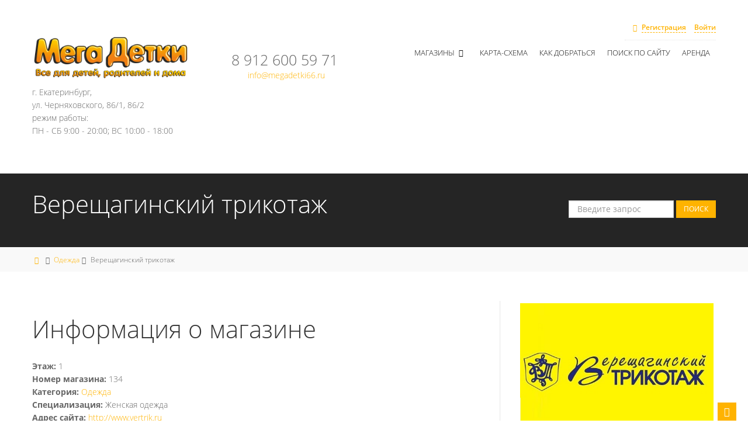

--- FILE ---
content_type: text/html; charset=UTF-8
request_url: https://megadetki66.ru/store/odezhda/vereshchaginskiy-trikotazh.html
body_size: 14180
content:































































































<!DOCTYPE html>
<html lang="ru">
<head>
<script src="//code.jquery.com/jquery-3.1.1.min.js"></script>
<meta http-equiv="Content-Type" content="text/html; charset=UTF-8" />
<meta name="keywords" content="верещагинский трикотаж" />
<meta name="description" content="Женский, мужской и детский трикотаж, термобелье от фабрики Верещагинская трикотажная фабрика" />
<link href="/bitrix/js/ui/design-tokens/dist/ui.design-tokens.min.css?174523260723463" type="text/css"  rel="stylesheet" />
<link href="/bitrix/js/ui/fonts/opensans/ui.font.opensans.min.css?17452320972320" type="text/css"  rel="stylesheet" />
<link href="/bitrix/js/main/popup/dist/main.popup.bundle.min.css?174523275126589" type="text/css"  rel="stylesheet" />
<link href="/bitrix/css/ilyaaleksandrov.cookienotification/style.css?17568124113972" type="text/css"  rel="stylesheet" />
<link href="/bitrix/cache/css/s1/maksi_land/template_d2b9ae3da8627a3c19a7ef9148d4da9c/template_d2b9ae3da8627a3c19a7ef9148d4da9c_v1.css?1756814495334975" type="text/css"  data-template-style="true" rel="stylesheet" />
<link href="/bitrix/panel/main/popup.min.css?174523216820774" type="text/css"  data-template-style="true"  rel="stylesheet" />
<script>if(!window.BX)window.BX={};if(!window.BX.message)window.BX.message=function(mess){if(typeof mess==='object'){for(let i in mess) {BX.message[i]=mess[i];} return true;}};</script>
<script>(window.BX||top.BX).message({"JS_CORE_LOADING":"Загрузка...","JS_CORE_NO_DATA":"- Нет данных -","JS_CORE_WINDOW_CLOSE":"Закрыть","JS_CORE_WINDOW_EXPAND":"Развернуть","JS_CORE_WINDOW_NARROW":"Свернуть в окно","JS_CORE_WINDOW_SAVE":"Сохранить","JS_CORE_WINDOW_CANCEL":"Отменить","JS_CORE_WINDOW_CONTINUE":"Продолжить","JS_CORE_H":"ч","JS_CORE_M":"м","JS_CORE_S":"с","JSADM_AI_HIDE_EXTRA":"Скрыть лишние","JSADM_AI_ALL_NOTIF":"Показать все","JSADM_AUTH_REQ":"Требуется авторизация!","JS_CORE_WINDOW_AUTH":"Войти","JS_CORE_IMAGE_FULL":"Полный размер"});</script>

<script src="/bitrix/js/main/core/core.js?1745233664498479"></script>

<script>BX.Runtime.registerExtension({"name":"main.core","namespace":"BX","loaded":true});</script>
<script>BX.setJSList(["\/bitrix\/js\/main\/core\/core_ajax.js","\/bitrix\/js\/main\/core\/core_promise.js","\/bitrix\/js\/main\/polyfill\/promise\/js\/promise.js","\/bitrix\/js\/main\/loadext\/loadext.js","\/bitrix\/js\/main\/loadext\/extension.js","\/bitrix\/js\/main\/polyfill\/promise\/js\/promise.js","\/bitrix\/js\/main\/polyfill\/find\/js\/find.js","\/bitrix\/js\/main\/polyfill\/includes\/js\/includes.js","\/bitrix\/js\/main\/polyfill\/matches\/js\/matches.js","\/bitrix\/js\/ui\/polyfill\/closest\/js\/closest.js","\/bitrix\/js\/main\/polyfill\/fill\/main.polyfill.fill.js","\/bitrix\/js\/main\/polyfill\/find\/js\/find.js","\/bitrix\/js\/main\/polyfill\/matches\/js\/matches.js","\/bitrix\/js\/main\/polyfill\/core\/dist\/polyfill.bundle.js","\/bitrix\/js\/main\/core\/core.js","\/bitrix\/js\/main\/polyfill\/intersectionobserver\/js\/intersectionobserver.js","\/bitrix\/js\/main\/lazyload\/dist\/lazyload.bundle.js","\/bitrix\/js\/main\/polyfill\/core\/dist\/polyfill.bundle.js","\/bitrix\/js\/main\/parambag\/dist\/parambag.bundle.js"]);
</script>
<script>BX.Runtime.registerExtension({"name":"ui.design-tokens","namespace":"window","loaded":true});</script>
<script>BX.Runtime.registerExtension({"name":"main.pageobject","namespace":"window","loaded":true});</script>
<script>(window.BX||top.BX).message({"JS_CORE_LOADING":"Загрузка...","JS_CORE_NO_DATA":"- Нет данных -","JS_CORE_WINDOW_CLOSE":"Закрыть","JS_CORE_WINDOW_EXPAND":"Развернуть","JS_CORE_WINDOW_NARROW":"Свернуть в окно","JS_CORE_WINDOW_SAVE":"Сохранить","JS_CORE_WINDOW_CANCEL":"Отменить","JS_CORE_WINDOW_CONTINUE":"Продолжить","JS_CORE_H":"ч","JS_CORE_M":"м","JS_CORE_S":"с","JSADM_AI_HIDE_EXTRA":"Скрыть лишние","JSADM_AI_ALL_NOTIF":"Показать все","JSADM_AUTH_REQ":"Требуется авторизация!","JS_CORE_WINDOW_AUTH":"Войти","JS_CORE_IMAGE_FULL":"Полный размер"});</script>
<script>BX.Runtime.registerExtension({"name":"window","namespace":"window","loaded":true});</script>
<script>BX.Runtime.registerExtension({"name":"ui.fonts.opensans","namespace":"window","loaded":true});</script>
<script>BX.Runtime.registerExtension({"name":"main.popup","namespace":"BX.Main","loaded":true});</script>
<script>BX.Runtime.registerExtension({"name":"popup","namespace":"window","loaded":true});</script>
<script>(window.BX||top.BX).message({"LANGUAGE_ID":"ru","FORMAT_DATE":"DD.MM.YYYY","FORMAT_DATETIME":"DD.MM.YYYY HH:MI:SS","COOKIE_PREFIX":"BITRIX_SM","SERVER_TZ_OFFSET":"0","UTF_MODE":"Y","SITE_ID":"s1","SITE_DIR":"\/","USER_ID":"","SERVER_TIME":1768935638,"USER_TZ_OFFSET":0,"USER_TZ_AUTO":"Y","bitrix_sessid":"b01179d1d5cffa578949daeed84cea54"});</script>


<script  src="/bitrix/cache/js/s1/maksi_land/kernel_main/kernel_main_v1.js?1745246505148417"></script>
<script src="/bitrix/js/arturgolubev.antispam/script.js?1756812426702"></script>
<script src="/bitrix/js/socialservices/ss.js?16497594281419"></script>
<script src="/bitrix/js/main/popup/dist/main.popup.bundle.min.js?174523275165924"></script>
<script src="/bitrix/js/main/ajax.min.js?164975942422194"></script>
<script src="/bitrix/js/ilyaaleksandrov.cookienotification/script.js?17568124113942"></script>
<script>BX.setJSList(["\/bitrix\/js\/main\/pageobject\/pageobject.js","\/bitrix\/js\/main\/core\/core_window.js","\/bitrix\/js\/main\/session.js","\/bitrix\/js\/main\/date\/main.date.js","\/bitrix\/js\/main\/core\/core_date.js","\/bitrix\/js\/main\/utils.js","\/bitrix\/framework\/js\/jquery.js","\/bitrix\/framework\/js\/jquery.easing.1.3.js","\/bitrix\/framework\/js\/bootstrap.min.js","\/bitrix\/framework\/js\/jquery.fancybox.pack.js","\/bitrix\/framework\/js\/jquery.fancybox-media.js","\/bitrix\/framework\/js\/jcarousel\/jquery.jcarousel.min.js","\/bitrix\/framework\/js\/jquery.nivo.slider.js","\/bitrix\/framework\/js\/bootstrap-datepicker.js","\/bitrix\/templates\/maksi_land\/js\/modernizr.custom.79639.js","\/bitrix\/templates\/maksi_land\/js\/custom.js","\/bitrix\/templates\/maksi_land\/js\/optionspanel.js","\/bitrix\/templates\/maksi_land\/colorpicker\/js\/colorpicker.js","\/bitrix\/templates\/maksi_land\/js\/jquery.BlackAndWhite.js","\/bitrix\/templates\/maksi_land\/js\/jquery.flexslider.js","\/bitrix\/templates\/maksi_land\/js\/jquery.fancybox.min.js","\/bitrix\/components\/bitrix\/search.title\/script.js","\/bitrix\/templates\/maksi_land\/components\/bitrix\/search.title\/.default\/script.js","\/bitrix\/templates\/maksi_land\/components\/bitrix\/main.share\/right.button\/script.js"]);</script>
<script>BX.setCSSList(["\/bitrix\/framework\/css\/bootstrap.css","\/bitrix\/framework\/css\/bootstrap-responsive.css","\/bitrix\/framework\/css\/fancybox\/jquery.fancybox.css","\/bitrix\/framework\/css\/sliders.css","\/bitrix\/framework\/css\/font-awesome.css","\/bitrix\/framework\/css\/custom-fonts.css","\/bitrix\/templates\/maksi_land\/colorpicker\/css\/colorpicker.css","\/bitrix\/templates\/maksi_land\/css\/framework.css","\/bitrix\/templates\/maksi_land\/css\/jquery.fancybox.min.css","\/bitrix\/templates\/maksi_land\/components\/bitrix\/socserv.auth.form\/.default\/style.css","\/bitrix\/templates\/maksi_land\/components\/bitrix\/system.auth.registration\/header\/style.css","\/bitrix\/templates\/maksi_land\/components\/bitrix\/search.title\/.default\/style.css","\/bitrix\/templates\/maksi_land\/ajax\/ajax.css","\/bitrix\/templates\/maksi_land\/styles.css","\/bitrix\/templates\/maksi_land\/template_styles.css"]);</script>
<link rel="shortcut icon" type="image/x-icon" href="/bitrix/templates/maksi_land/favicon.ico" />

<!--[if lt IE 9]>
<script src="http://html5shim.googlecode.com/svn/trunk/html5.js" type="text/javascript" />
<![endif]-->
<style>:root{--ia_cookie_notification_image_width: 60px;--ia_cookie_notification_image_height: 60px;--ia_cookie_notification_image_show_pc: block;--ia_cookie_notification_image_show_tablet: block;--ia_cookie_notification_image_show_mobile: block;--ia_cookie_notification_image_align_left: auto;--ia_cookie_notification_image_align_right: auto;--ia_cookie_notification_text_align: center;--ia_cookie_notification_text_margin_left: 40px;--ia_cookie_notification_text_margin_right: 40px;--ia_cookie_notification_text_margin_top: 15px;--ia_cookie_notification_text_margin_bottom: 15px;--ia_cookie_notification_button_radius: 20px;--ia_cookie_notification_button_align_left: auto;--ia_cookie_notification_button_align_right: auto;--ia_cookie_notification_main_border_radius: 20px;--ia_cookie_notification_form_max_width_pc: 100%;--ia_cookie_notification_form_max_width_tablet: 100%;--ia_cookie_notification_form_max_width_mobile: 100%;--ia_cookie_notification_form_padding_bottom_top: 30px;--ia_cookie_notification_form_padding_left_right: 30px;--ia_cookie_notification_form_border_px: 3px;--ia_cookie_notification_main_color: #dae3e6d9;--ia_cookie_notification_color_message: #3b3b3b;--ia_cookie_notification_button_color: #8183830f;--ia_cookie_notification_button_border_color: #a9a9a9;--ia_cookie_notification_button_text_color: #3b3b3b;--ia_cookie_notification_border_color: #bdbdbdd9;--ia_cookie_notification_position_fixed: fixed;--ia_cookie_notification_position_margin_left_pc: 100px;--ia_cookie_notification_position_margin_right_pc: 100px;--ia_cookie_notification_position_margin_left_tablet: 50px;--ia_cookie_notification_position_margin_right_tablet: 50px;--ia_cookie_notification_position_margin_left_mobile:20px;--ia_cookie_notification_position_margin_right_mobile:20px;--ia_cookie_notification_width_mobile: calc(100% - 20px)%;--ia_cookie_notification_position_bottom_pc: 20px;--ia_cookie_notification_position_top_pc: auto;--ia_cookie_notification_position_bottom_tablet: 20px;--ia_cookie_notification_position_top_tablet: auto;--ia_cookie_notification_position_bottom_mobile: 20px;--ia_cookie_notification_position_top_mobile: auto;}</style>



<script  src="/bitrix/cache/js/s1/maksi_land/template_7ab12fb857bd06226ee16a3502011fb6/template_7ab12fb857bd06226ee16a3502011fb6_v1.js?1745246494406974"></script>
<script>var _ba = _ba || []; _ba.push(["aid", "21a1e07f85d095d1a3c434c97e1ca735"]); _ba.push(["host", "megadetki66.ru"]); (function() {var ba = document.createElement("script"); ba.type = "text/javascript"; ba.async = true;ba.src = (document.location.protocol == "https:" ? "https://" : "http://") + "bitrix.info/ba.js";var s = document.getElementsByTagName("script")[0];s.parentNode.insertBefore(ba, s);})();</script>


    <link rel="stylesheet/less" type="text/css" href="/bitrix/templates/maksi_land/css/settings.less">
<script src="/bitrix/templates/maksi_land/js/less-1.3.3.min.js" type="text/javascript"></script>
<meta name="viewport" content="width=device-width, initial-scale=1.0">
	<meta name="yandex-verification" content="f00fd1ca48f009c9"/>
<title>Верещагинский трикотаж</title>
<link href='http://fonts.googleapis.com/css?family=Open+Sans:300,700&subset=latin,cyrillic' rel='stylesheet' type='text/css'>
<script type="text/javascript">
    $(function () {
        $("[rel='tooltip']").tooltip({html: true});
        $(".modal-body").css("max-height",parseInt($(window).height()*0.6,10));
        $("a[href='#callManager']").on("click",function(){
            if($(this).hasClass("order_site")){
                comment=$(this).attr("data-comment");
                title=$(this).attr("data-title");
                if(typeof comment!=="undefined"){
                    $($(this).attr("href")+" textarea").val(comment);
                }
				if(typeof title!=="undefined"){
                    $("#callManagerModalLabel").html(title);
                }
				
            }
            else{
                    title=$(this).attr("data-title");
					if(typeof title!=="undefined"){
                    $("#callManagerModalLabel").html(title);
					}
					$($(this).attr("href")+" textarea").val("");
            }
        });
    });
</script>
<script>
$(function () {
	$('[data-fancybox="images"]').fancybox({
	thumbs : {
		showOnStart : true
	},
	baseTpl	: '<div class="fancybox-container" role="dialog" tabindex="-1">' +
			'<div class="fancybox-bg"></div>' +
			'<div class="fancybox-slider-wrap">' +
				'<div class="fancybox-slider"></div>' +
			'</div>' +
			'<div class="fancybox-controls">' +
				'<div class="fancybox-infobar">' +
					'<button data-fancybox-previous class="fancybox-button fancybox-button--left" title="Previous"></button>' +
					'<div class="fancybox-infobar__body">' +
						'<span class="js-fancybox-index"></span>&nbsp;/&nbsp;<span class="js-fancybox-count"></span>' +
					'</div>' +
					'<button data-fancybox-next class="fancybox-button fancybox-button--right" title="Next"></button>' +
				'</div>' +
				'<div class="fancybox-buttons">' +
					'<button data-fancybox-close class="fancybox-button fancybox-button--close" title="Close (Esc)"></button>' +
				'</div>' +
			'</div>' +
			'<div class="fancybox-caption-wrap"><div class="fancybox-caption"></div></div>' +
		'</div>'
});
$('#dp3').datepicker({
autoclose: true
}
);
$('#dp4').datepicker({
autoclose: true
});

  });

</script><link id="t-colors" href="/bitrix/templates/maksi_land/skins/yellow.css" rel="stylesheet" />
<!-- boxed bg -->
<link id="bodybg" href="/bitrix/templates/maksi_land/bodybg/bg8.css" rel="stylesheet" type="text/css" />
</head>
<body class="def">
<div id="wrapper">
	<header>
	<div class="container">

		<div class="row nomargin">
			<div class="span12">
                    <div class="headnav">
        <ul>
            <li><i style="font-size:12px" class="icon-user icc"></i><a id="register_button_id" href="#mySignup" data-toggle="modal">Регистрация</a></li>
            <li><a id="login_button_id" href="#mySignin" data-toggle="modal">Войти</a></li>
        </ul>
    </div>
    <div id="mySignin" class="modal styled hide fade" tabindex="-1" role="dialog" aria-labelledby="mySigninModalLabel" aria-hidden="true">
        <div class="modal-header">
            <button type="button" class="close" data-dismiss="modal" aria-hidden="true">�</button>
            <h4 id="mySigninModalLabel">Войти в <strong>аккаунт</strong></h4>
        </div>
        <div class="modal-body">
                        <form name="system_auth_form6zOYVN" method="post" target="_top" action="/store/odezhda/vereshchaginskiy-trikotazh.html?login=yes&amp;SECTION_CODE=odezhda&amp;CODE=vereshchaginskiy-trikotazh" class="form-horizontal"><input type="hidden" name="faction_type" value="variant">
<input type="hidden" name="faction_word" value="variant">
<input type="hidden" name="faction_site" value="">

                                    <input type="hidden" name="backurl" value="/store/odezhda/vereshchaginskiy-trikotazh.html?SECTION_CODE=odezhda&amp;CODE=vereshchaginskiy-trikotazh" />
                                                <input type="hidden" name="AUTH_FORM" value="Y" />
                <input type="hidden" name="TYPE" value="AUTH" />
                <div class="control-group">
                    <label class="control-label" for="inputText">Логин</label>
                    <div class="controls">
                        <input type="text" id="inputText" name="USER_LOGIN" maxlength="50" value="" size="17" placeholder="Логин">
                    </div>
                </div>
                <div class="control-group">
                    <label class="control-label" for="inputSigninPassword">Пароль</label>
                    <div class="controls">
                        <input type="password" name="USER_PASSWORD" maxlength="50" size="17" id="inputSigninPassword" placeholder="Пароль">
                    </div>
                </div>
                <div class="control-group">
                    <label class="control-label" for="inputSigninRemember">Запомнить меня</label>
                    <div class="controls">
                        <input type="checkbox" id="USER_REMEMBER_frm" id="inputSigninRemember" name="USER_REMEMBER" value="Y" />
                    </div>
                </div>
                <div class="control-group">
                    <div class="controls">
                        <button type="submit" class="btn">Войти</button>
                    </div>
                    <p class="aligncenter margintop20">
                        Забыли свой пароль? <a href="#myReset" id="forgot_button_id" data-dismiss="modal" aria-hidden="true" data-toggle="modal">Вспомнить</a>
                    </p>
                </div>
            </form>
			        <div class="control-group">
            <table>
                <tr>
                    <td colspan="2">
                        <script type="text/javascript">
$(function(){
	soc$=$("#bx_auth_serv");
	$("input[type='submit']",soc$).addClass("button btn btn-primary btn-small");
});
</script>
<div class="bx-auth">
	<form method="post" name="bx_auth_servicesform" target="_top" action=""><input type="hidden" name="faction_type" value="variant">
<input type="hidden" name="faction_word" value="variant">
<input type="hidden" name="faction_site" value="">

				<p>Войти как пользователь</p>
						<ul id="soc_tab" class="nav nav-tabs">
			<li><a onclick="BxShowAuthService('Bitrix24Net', 'form')" title="Битрикс24" data-toggle="tab" href="#bx_auth_serv_formBitrix24Net" id="bx_auth_href_formBitrix24Net"><i class="bx-ss-icon tab-soc bitrix24"></i></a></li>
			<li><a onclick="BxShowAuthService('Livejournal', 'form')" title="Livejournal" data-toggle="tab" href="#bx_auth_serv_formLivejournal" id="bx_auth_href_formLivejournal"><i class="bx-ss-icon tab-soc livejournal"></i></a></li>
			<li><a onclick="BxShowAuthService('MailRuOpenID', 'form')" title="Mail.Ru OpenID" data-toggle="tab" href="#bx_auth_serv_formMailRuOpenID" id="bx_auth_href_formMailRuOpenID"><i class="bx-ss-icon tab-soc openid-mail-ru"></i></a></li>
			<li><a onclick="BxShowAuthService('Liveinternet', 'form')" title="Liveinternet" data-toggle="tab" href="#bx_auth_serv_formLiveinternet" id="bx_auth_href_formLiveinternet"><i class="bx-ss-icon tab-soc liveinternet"></i></a></li>
			<li><a onclick="BxShowAuthService('Blogger', 'form')" title="Blogger" data-toggle="tab" href="#bx_auth_serv_formBlogger" id="bx_auth_href_formBlogger"><i class="bx-ss-icon tab-soc blogger"></i></a></li>
			<li><a onclick="BxShowAuthService('OpenID', 'form')" title="OpenID" data-toggle="tab" href="#bx_auth_serv_formOpenID" id="bx_auth_href_formOpenID"><i class="bx-ss-icon tab-soc openid"></i></a></li>
		</ul>
				<div class="tab-content" id="bx_auth_servform">
						<div class="tab-pane" id="bx_auth_serv_formBitrix24Net"><a href="javascript:void(0)" onclick="BX.util.popup('https://auth2.bitrix24.net/oauth/authorize/?user_lang=ru&amp;client_id=ext.5f7ea756104bd2.08144788&amp;redirect_uri=https%3A%2F%2Fmegadetki66.ru%2Fstore%2Fodezhda%2Fvereshchaginskiy-trikotazh.html%3Fauth_service_id%3DBitrix24Net%26SECTION_CODE%3Dodezhda%26CODE%3Dvereshchaginskiy-trikotazh&amp;scope=auth&amp;response_type=code&amp;mode=popup&amp;state=209670f4425e00c455e8b570aacd20cfe606d7bfbc9cab7f80a9f5f8', 800, 600)" class="bx-ss-button bitrix24net-button bitrix24net-button-ru"></a><span class="bx-spacer"></span><span>Используйте вашу учетную запись на Битрикс24 для входа на сайт.</span></div>
									<div class="tab-pane" id="bx_auth_serv_formLivejournal">
<span class="bx-ss-icon livejournal"></span>
<input type="text" name="OPENID_IDENTITY_LIVEJOURNAL" value="" size="20" />
<span>.livejournal.com</span>
<input type="hidden" name="sessid" id="sessid" value="b01179d1d5cffa578949daeed84cea54" />
<input type="hidden" name="auth_service_error" value="" />
<input type="submit" class="button" name="" value="Войти" />
</div>
									<div class="tab-pane" id="bx_auth_serv_formMailRuOpenID">
<span class="bx-ss-icon openid-mail-ru"></span>
<input type="text" name="OPENID_IDENTITY_MAILRU" value="" size="20" />
<span>@mail.ru</span>
<input type="hidden" name="sessid" id="sessid_1" value="b01179d1d5cffa578949daeed84cea54" />
<input type="hidden" name="auth_service_error" value="" />
<input type="submit" class="button" name="" value="Войти" />
</div>
									<div class="tab-pane" id="bx_auth_serv_formLiveinternet">
<span class="bx-ss-icon liveinternet"></span>
<span>liveinternet.ru/users/</span>
<input type="text" name="OPENID_IDENTITY_LIVEINTERNET" value="" size="15" />
<input type="hidden" name="sessid" id="sessid_2" value="b01179d1d5cffa578949daeed84cea54" />
<input type="hidden" name="auth_service_error" value="" />
<input type="submit" class="button" name="" value="Войти" />
</div>
									<div class="tab-pane" id="bx_auth_serv_formBlogger">
<span class="bx-ss-icon blogger"></span>
<input type="text" name="OPENID_IDENTITY_BLOGGER" value="" size="20" />
<span>.blogspot.com</span>
<input type="hidden" name="sessid" id="sessid_3" value="b01179d1d5cffa578949daeed84cea54" />
<input type="hidden" name="auth_service_error" value="" />
<input type="submit" class="button" name="" value="Войти" />
</div>
									<div class="tab-pane" id="bx_auth_serv_formOpenID">
<span class="bx-ss-icon openid"></span>
<span>OpenID:</span>
<input type="text" name="OPENID_IDENTITY_OPENID" value="" size="30" />
<input type="hidden" name="sessid" id="sessid_4" value="b01179d1d5cffa578949daeed84cea54" />
<input type="hidden" name="auth_service_error" value="" />
<input type="submit" class="button" name="" value="Войти" />
</div>
					</div>
		<input type="hidden" name="auth_service_id" value="" />
			</form>
	</div>

                    </td>
                </tr>
            </table>
        </div>
        <div style="display:none">
<div id="bx_auth_float" class="bx-auth-float">
<script type="text/javascript">
$(function(){
	soc$=$("#bx_auth_serv");
	$("input[type='submit']",soc$).addClass("button btn btn-primary btn-small");
});
</script>
<div class="bx-auth">
	<form method="post" name="bx_auth_servicesform" target="_top" action="/store/odezhda/vereshchaginskiy-trikotazh.html?login=yes&amp;amp;SECTION_CODE=odezhda&amp;amp;CODE=vereshchaginskiy-trikotazh"><input type="hidden" name="faction_type" value="variant">
<input type="hidden" name="faction_word" value="variant">
<input type="hidden" name="faction_site" value="">

				<p>Войти как пользователь</p>
						<ul id="soc_tab" class="nav nav-tabs">
			<li><a onclick="BxShowAuthService('Bitrix24Net', 'form')" title="Битрикс24" data-toggle="tab" href="#bx_auth_serv_formBitrix24Net" id="bx_auth_href_formBitrix24Net"><i class="bx-ss-icon tab-soc bitrix24"></i></a></li>
			<li><a onclick="BxShowAuthService('Livejournal', 'form')" title="Livejournal" data-toggle="tab" href="#bx_auth_serv_formLivejournal" id="bx_auth_href_formLivejournal"><i class="bx-ss-icon tab-soc livejournal"></i></a></li>
			<li><a onclick="BxShowAuthService('MailRuOpenID', 'form')" title="Mail.Ru OpenID" data-toggle="tab" href="#bx_auth_serv_formMailRuOpenID" id="bx_auth_href_formMailRuOpenID"><i class="bx-ss-icon tab-soc openid-mail-ru"></i></a></li>
			<li><a onclick="BxShowAuthService('Liveinternet', 'form')" title="Liveinternet" data-toggle="tab" href="#bx_auth_serv_formLiveinternet" id="bx_auth_href_formLiveinternet"><i class="bx-ss-icon tab-soc liveinternet"></i></a></li>
			<li><a onclick="BxShowAuthService('Blogger', 'form')" title="Blogger" data-toggle="tab" href="#bx_auth_serv_formBlogger" id="bx_auth_href_formBlogger"><i class="bx-ss-icon tab-soc blogger"></i></a></li>
			<li><a onclick="BxShowAuthService('OpenID', 'form')" title="OpenID" data-toggle="tab" href="#bx_auth_serv_formOpenID" id="bx_auth_href_formOpenID"><i class="bx-ss-icon tab-soc openid"></i></a></li>
		</ul>
				<div class="tab-content" id="bx_auth_servform">
						<div class="tab-pane" id="bx_auth_serv_formBitrix24Net"><a href="javascript:void(0)" onclick="BX.util.popup('https://auth2.bitrix24.net/oauth/authorize/?user_lang=ru&amp;client_id=ext.5f7ea756104bd2.08144788&amp;redirect_uri=https%3A%2F%2Fmegadetki66.ru%2Fstore%2Fodezhda%2Fvereshchaginskiy-trikotazh.html%3Fauth_service_id%3DBitrix24Net%26SECTION_CODE%3Dodezhda%26CODE%3Dvereshchaginskiy-trikotazh&amp;scope=auth&amp;response_type=code&amp;mode=popup&amp;state=209670f4425e00c455e8b570aacd20cfe606d7bfbc9cab7f80a9f5f8', 800, 600)" class="bx-ss-button bitrix24net-button bitrix24net-button-ru"></a><span class="bx-spacer"></span><span>Используйте вашу учетную запись на Битрикс24 для входа на сайт.</span></div>
									<div class="tab-pane" id="bx_auth_serv_formLivejournal">
<span class="bx-ss-icon livejournal"></span>
<input type="text" name="OPENID_IDENTITY_LIVEJOURNAL" value="" size="20" />
<span>.livejournal.com</span>
<input type="hidden" name="sessid" id="sessid" value="b01179d1d5cffa578949daeed84cea54" />
<input type="hidden" name="auth_service_error" value="" />
<input type="submit" class="button" name="" value="Войти" />
</div>
									<div class="tab-pane" id="bx_auth_serv_formMailRuOpenID">
<span class="bx-ss-icon openid-mail-ru"></span>
<input type="text" name="OPENID_IDENTITY_MAILRU" value="" size="20" />
<span>@mail.ru</span>
<input type="hidden" name="sessid" id="sessid_1" value="b01179d1d5cffa578949daeed84cea54" />
<input type="hidden" name="auth_service_error" value="" />
<input type="submit" class="button" name="" value="Войти" />
</div>
									<div class="tab-pane" id="bx_auth_serv_formLiveinternet">
<span class="bx-ss-icon liveinternet"></span>
<span>liveinternet.ru/users/</span>
<input type="text" name="OPENID_IDENTITY_LIVEINTERNET" value="" size="15" />
<input type="hidden" name="sessid" id="sessid_2" value="b01179d1d5cffa578949daeed84cea54" />
<input type="hidden" name="auth_service_error" value="" />
<input type="submit" class="button" name="" value="Войти" />
</div>
									<div class="tab-pane" id="bx_auth_serv_formBlogger">
<span class="bx-ss-icon blogger"></span>
<input type="text" name="OPENID_IDENTITY_BLOGGER" value="" size="20" />
<span>.blogspot.com</span>
<input type="hidden" name="sessid" id="sessid_3" value="b01179d1d5cffa578949daeed84cea54" />
<input type="hidden" name="auth_service_error" value="" />
<input type="submit" class="button" name="" value="Войти" />
</div>
									<div class="tab-pane" id="bx_auth_serv_formOpenID">
<span class="bx-ss-icon openid"></span>
<span>OpenID:</span>
<input type="text" name="OPENID_IDENTITY_OPENID" value="" size="30" />
<input type="hidden" name="sessid" id="sessid_4" value="b01179d1d5cffa578949daeed84cea54" />
<input type="hidden" name="auth_service_error" value="" />
<input type="submit" class="button" name="" value="Войти" />
</div>
					</div>
		<input type="hidden" name="auth_service_id" value="" />
			</form>
	</div>

</div>
</div>
    
        </div>
    </div>
    
<div id="popover_content_wrapper" style="display:none;"><nav>
<ul class="list">
<li><i class="icon-angle-right"></i><a href="/auth/">Личные данные</a></li>
</ul>
</nav></div>
<script>
$('#umenu').popover({placement:'bottom',
html : true, 
content: function() {
      return $('#popover_content_wrapper').html();
    }



});

$('body').on('click', function (e) {
    $('#umenu').each(function () {
        //the 'is' for buttons that triggers popups
        //the 'has' for icons within a button that triggers a popup
        if (!$(this).is(e.target) && $(this).has(e.target).length === 0 && $('.popover').has(e.target).length === 0) {
            $(this).popover('hide');
        }
    });
});
</script>
<div id="mySignup" class="modal styled hide fade" tabindex="-1" role="dialog" aria-labelledby="mySignupModalLabel" aria-hidden="true">
    <div class="modal-header">
        <button type="button" class="close" data-dismiss="modal" aria-hidden="true">�</button>
        <h4 id="mySignupModalLabel">Создать <strong>аккаунт</strong></h4>
    </div>
    <div id="body_register_id" class="modal-body">
                <form method="post" action="/store/odezhda/vereshchaginskiy-trikotazh.html?register=yes&amp;SECTION_CODE=odezhda&amp;CODE=vereshchaginskiy-trikotazh" name="bform" class="form-horizontal"><input type="hidden" name="faction_type" value="variant">
<input type="hidden" name="faction_word" value="variant">
<input type="hidden" name="faction_site" value="">

                        <input type="hidden" name="AUTH_FORM" value="Y" />
            <input type="hidden" name="TYPE" value="REGISTRATION" />
            <div class="control-group">
                <label class="control-label" for="inputName">Имя</label>
                <div class="controls">
                    <input type="text" name="USER_NAME" maxlength="50" value="" id="inputName" placeholder="Имя">
                </div>
            </div>
            <div class="control-group">
                <label class="control-label" for="inputLastName">Фамилия</label>
                <div class="controls">
                    <input type="text" name="USER_LAST_NAME" maxlength="50" value="" id="inputLastName" placeholder="Фамилия">
                </div>
            </div>
            <div class="control-group">
                <label class="control-label" for="inputLogin">Логин (мин. 3 символа)<span class="starrequired">*</span></label>
                <div class="controls">
                    <input type="text" name="USER_LOGIN" maxlength="50" value="" id="inputLogin" placeholder="Логин (мин. 3 символа)">
                </div>
            </div>
            <div class="control-group">
                <label class="control-label" for="inputEmail">E-Mail<span class="starrequired">*</span></label>
                <div class="controls">
                    <input type="text"  name="USER_EMAIL" maxlength="255" value="" id="inputEmail" placeholder="E-Mail">
                </div>
            </div>
            <div class="control-group">
                <label class="control-label" for="inputSignupPassword">Пароль<span class="starrequired">*</span></label>
                <div class="controls">
                    <input type="password" name="USER_PASSWORD" maxlength="50" value="" id="inputSignupPassword" placeholder="Пароль">
                </div>
            </div>
            <div class="control-group">
                <label class="control-label" for="inputSignupPassword2">Подтверждение пароля<span class="starrequired">*</span></label>
                <div class="controls">
                    <input type="password" name="USER_CONFIRM_PASSWORD" maxlength="50" value="" id="inputSignupPassword2" placeholder="Подтверждение пароля">
                </div>
            </div>
            <div class="control-group">
                <label class="control-label" for="inputCaptcha">Введите слово на картинке<span class="starrequired">*</span></label>
                <div class="controls">
                    <input type="hidden" name="captcha_sid" value="070dbf0c6b248bcc14149cc075f0fddb" />
                    <img src="/bitrix/tools/captcha.php?captcha_sid=070dbf0c6b248bcc14149cc075f0fddb" width="220" height="49" alt="CAPTCHA" />
                    <div style="height: 20px;"></div>
                    <input type="text" name="captcha_word" id="inputCaptcha" maxlength="50" value="" />
                </div>
            </div>
            <div class="control-group">
                <div class="controls">
                    <button type="submit" class="btn">Регистрация</button>
                </div>
                <p class="aligncenter margintop20">
                    Уже есть аккаунт? <a href="#mySignin" data-dismiss="modal" aria-hidden="true" data-toggle="modal">Вход</a>
                </p>
            </div>
        </form>
    </div>
</div><div id="myReset" class="modal styled hide fade" tabindex="-1" role="dialog" aria-labelledby="myResetModalLabel" aria-hidden="true">
    <div class="modal-header">
        <button type="button" class="close" data-dismiss="modal" aria-hidden="true">�</button>
        <h4 id="myResetModalLabel">Вспомнить <strong>пароль</strong></h4>
    </div>
    <div class="modal-body">
                <form name="bform" method="post" target="_top" action="/store/odezhda/vereshchaginskiy-trikotazh.html?forgot_password=yes&amp;SECTION_CODE=odezhda&amp;CODE=vereshchaginskiy-trikotazh" class="form-horizontal"><input type="hidden" name="faction_type" value="variant">
<input type="hidden" name="faction_word" value="variant">
<input type="hidden" name="faction_site" value="">

                            <input type="hidden" name="backurl" value="/store/odezhda/vereshchaginskiy-trikotazh.html?SECTION_CODE=odezhda&amp;CODE=vereshchaginskiy-trikotazh" />
                        <input type="hidden" name="AUTH_FORM" value="Y">
            <input type="hidden" name="TYPE" value="SEND_PWD">

            <div class="control-group">
                <label class="control-label" for="inputResetEmail">E-Mail</label>
                <div class="controls">
                    <input type="text" name="USER_EMAIL" maxlength="255" id="inputResetEmail" placeholder="E-Mail">
                </div>
            </div>
            <div class="control-group">
                <label class="control-label" for="inputResetLogin">Логин</label>
                <div class="controls">
                    <input type="text" id="inputResetLogin" name="USER_LOGIN" maxlength="50" value="" placeholder="Логин">
                </div>
            </div>
            <div class="control-group">
                <div class="controls">
                    <button type="submit" class="btn">Выслать</button>
                </div>
                <p class="aligncenter margintop20">
                    Если вы забыли пароль, введите логин или E-Mail.<br />Контрольная строка для смены пароля, а также ваши регистрационные данные, будут высланы вам по E-Mail.                </p>
            </div>
        </form>
    </div>
</div>
			</div>
		</div>
		<div class="row">
			<div class="span3">
				<div class="logo">
					<div>
 <a href="http://megadetki66.ru/"><img width="768" src="/upload/М-ДЕТКИ_logo%20со%20слоганом%20умен.png" height="221"></a><br>
</div>
 г. Екатеринбург, <br>
 ул. Черняховского, 86/1,&nbsp;86/2<br>
 режим работы:&nbsp;<br>
 ПН -&nbsp;СБ 9:00 - 20:00;&nbsp;ВС 10:00 -&nbsp;18:00<br>
 <br>
<p>
</p>
<p>
</p>				</div>
			</div>
			<div class="span3 center">
				<div class="phone">
					<br>
 <span>8 912 600 59 71&nbsp;<br>
 </span><a href="mailto:info@maksi-land.ru">info@megadetki66.ru</a><br>
 <br>
&nbsp;&nbsp;&nbsp;&nbsp;<br>				</div>
			</div>					
			<div class="span6">
				<div class="navbar navbar-static-top">
 

<div class="navbar navbar-static-top">
	<div class="navigation">
		<nav>
			<ul class="nav topnav">
				
					
					
													<li class="dropdown"><a href="/store/">Магазины <i class="icon-angle-down"></i></a>
								<ul class="dropdown-menu">
						
					
					
				
					
					
						
															<li><a href="/store/detskaya-odezhda/">Детская одежда</a></li>
							
						
					
					
				
					
					
						
															<li><a href="/store/igrushki/">Игрушки</a></li>
							
						
					
					
				
					
					
						
															<li><a href="/store/krovatki-kolyaski-avtokresla/">Кроватки, коляски, автокресла</a></li>
							
						
					
					
				
					
					
						
															<li><a href="/store/obuv/">Обувь</a></li>
							
						
					
					
				
					
					
						
															<li><a href="/store/odezhda/">Одежда</a></li>
							
						
					
					
				
					
					
						
															<li><a href="/store/odezhda-dlya-beremennykh/">Одежда для беременных</a></li>
							
						
					
					
				
					
					
						
															<li><a href="/store/punkt-vydachi-zakazov/">Пункт выдачи заказов</a></li>
							
						
					
					
				
					
					
						
															<li><a href="/store/sporttovary/">Спорттовары</a></li>
							
						
					
					
				
					
					
						
															<li><a href="/store/sumki-kozhgalantereya/">Сумки, кожгалантерея</a></li>
							
						
					
					
				
					
					
						
															<li><a href="/store/tovary-dlya-doma/">Товары для дома</a></li>
							
						
					
					
				
					
					
						
															<li><a href="/store/torgovoe-oborudovanie/">Торговое оборудование</a></li>
							
						
					
					
				
					
					
						
															<li><a href="/store/uslugi-i-servis/">Услуги и сервис</a></li>
							
						
					
					
				
											</ul></li>					
					
						
															<li class=""><a href="/karta-tts/">Карта-схема</a></li>
							
						
					
					
				
					
					
						
															<li class=""><a href="/about/contact.php">Как добраться</a></li>
							
						
					
					
				
					
					
						
															<li class=""><a href="/search">Поиск по сайту</a></li>
							
						
					
					
				
					
					
						
															<li class=""><a href="/arenda/">Аренда</a></li>
							
						
					
					
				
							</ul>
		</nav>
	</div>
</div>  


				</div>
			</div>
		</div>
	</div>
	</header>
	<!-- end header -->
            <section id="inner-headline">
            <div class="container">
                <div class="row">
                    <div class="span8">
                        <div class="inner-heading">
                            <h1>Верещагинский трикотаж</h1>
                        </div>
                    </div>
                    <div class="span4">
                        	<div class="form-search" >
	<form id="title-search" action="/search/index.php"><input type="hidden" name="faction_type" value="variant">
<input type="hidden" name="faction_word" value="variant">
<input type="hidden" name="faction_site" value="">

		<input placeholder="Введите запрос" class="input-medium search-query" id="title-search-input" type="text" name="q" value="" size="40" maxlength="50" autocomplete="off" />
        <input name="s" type="submit" class="btn btn-square btn-theme pcver" value="Поиск" />
 <button name="s" type="submit" class="mobilever" value="Поиск"><i class="icon-search"></i></button>

	</form>
	</div>
<script type="text/javascript">
var jsControl = new JCTitleSearch({
	//'WAIT_IMAGE': '/bitrix/themes/.default/images/wait.gif',
	'AJAX_PAGE' : '/store/odezhda/vereshchaginskiy-trikotazh.html?SECTION_CODE=odezhda&amp;CODE=vereshchaginskiy-trikotazh',
	'CONTAINER_ID': 'title-search',
	'INPUT_ID': 'title-search-input',
	'MIN_QUERY_LEN': 2
});
</script>                    </div>
                </div>
            </div>
        </section>
		<section id="inner-breadcrumb">
		    <div class="container">
				<div class="row bread">
					<ul class="breadcrumb"><li><a href="/" tilte="Главная страница"><i class="icon-home"></i></a><i class="icon-angle-right"></i></li><li><a href="/store/odezhda/" title="Одежда">Одежда</a><i class="icon-angle-right"></i></li><li class="active">Верещагинский трикотаж</li></ul>				</div>
			</div>
		</section>
    	<section id="content">
        	<div class="container">
				<!-- end divider -->
		<!-- Portfolio Projects -->
		<div class="row">
    <div class="span12">
 <script type="text/javascript">
    $(function(){
        $("#url_id a").attr("target","_blank");
    });
</script>


<div class="row">
    <div class="span8">
        <article>
			<div class="top-wrapper">
				<h2>Информация о магазине</h2>
				<ul class="unstyled">
					                                        <li id="url_id"><strong>Этаж:</strong> 1</li>
                                                            <li id="url_id"><strong>Номер магазина:</strong> 134</li>
                    					<li><strong>Категория:</strong> <a href="">Одежда</a></li>
					                                            <li id="url_id"><strong>Специализация:</strong> 
                        <span> Женская одежда </span> </li>
                    					                        <li id="url_id"><strong>Адрес сайта:</strong> 
                        <a href="http://www.vertrik.ru">http://www.vertrik.ru</a> </li>
					                   
										   <li id="url_id"><strong>Телефон:</strong> 
                        +7 343 278-66-78  </li>
                                            					   <li id="url_id"><strong>Эл. почта:</strong> 
                            <a href="mailto:vertr@mail.ru">vertr@mail.ru</a>                        </li>
					                     				</ul>					
			             
			
								<div class="widget">
					<h3 class="widgetheading">Описание</h3>
					<p>
						<b>Расположение магазина на карте-схеме торгового центра:<br>
 </b><img width="5030" src="/upload/134.jpg" height="5784"><b><br>
 </b>					</p>
				</div>
							</div>
         </article>
        <div style="clear: both;"></div>
    </div>
    <div class="span4">
        <aside class="right-sidebar">
            <div class="widget">
                <div class="flexslider">    
                    <ul class="slides">
                                                                                    <li style="display: block;"><img src="/upload/iblock/bc0/bc0a899ad87515cb0083c55782665ee1.jpg" alt=""></li>
                                                                        </ul>
                                    </div>
            </div>
                    </aside>
    </div>
</div> 

</div>


</div>

<!-- End Portfolio Projects -->

<!-- divider

<div class="row">

    <div class="span12">

        <div class="solidline">

        </div>

    </div>

</div>

 end divider -->


</div>

</section>

<footer>

	<div class="container">

		<div class="row">

			 


				
					
					
						                        <div class="span3">
                            <div class="widget">
							<h5 class="widgetheading">О компании</h5>
								<ul class="link-list">
						
					
					
				
					
					
						
															<li><a href="/about/news/">Новости</a></li>
							
						
					
					
				
					
					
						
															<li><a href="/about/photo/">Галерея</a></li>
							
						
					
					
				
					
					
						
															<li><a href="/about/vacancy/">Вакансии</a></li>
							
						
					
					
				
					
					
						
															<li><a href="/store/">Магазины</a></li>
							
						
					
					
				
					
					
						
															<li><a href="/about/contact.php">Контакты</a></li>
							
						
					
					
				
											</ul></div></div>					
					
						                        <div class="span3">
                            <div class="widget">
							<h5 class="widgetheading">Магазины</h5>
								<ul class="link-list">
						
					
					
				
					
					
						
															<li><a href="/store/detskaya-odezhda/">Детская одежда</a></li>
							
						
					
					
				
					
					
						
															<li><a href="/store/igrushki/">Игрушки</a></li>
							
						
					
					
				
					
					
						
															<li><a href="/store/krovatki-kolyaski-avtokresla/">Кроватки, коляски, автокресла</a></li>
							
						
					
					
				
					
					
						
															<li><a href="/store/obuv/">Обувь</a></li>
							
						
					
					
				
					
					
						
															<li><a href="/store/odezhda/">Одежда</a></li>
							
						
					
					
				
					
					
						
															<li><a href="/store/odezhda-dlya-beremennykh/">Одежда для беременных</a></li>
							
						
					
					
				
					
					
						
															<li><a href="/store/punkt-vydachi-zakazov/">Пункт выдачи заказов</a></li>
							
						
					
					
				
					
					
						
															<li><a href="/store/sporttovary/">Спорттовары</a></li>
							
						
					
					
				
					
					
						
															<li><a href="/store/sumki-kozhgalantereya/">Сумки, кожгалантерея</a></li>
							
						
					
					
				
					
					
						
															<li><a href="/store/tovary-dlya-doma/">Товары для дома</a></li>
							
						
					
					
				
					
					
						
															<li><a href="/store/torgovoe-oborudovanie/">Торговое оборудование</a></li>
							
						
					
					
				
					
					
						
															<li><a href="/store/uslugi-i-servis/">Услуги и сервис</a></li>
							
						
					
					
				
									</ul></div></div>				


			<div class="span3">

				
			</div>

			<div class="span3">

				<div class="widget">

                    <h5 class="widgetheading">Наши контакты</h5>
 <address>А<em>дрес:&nbsp;"МегаДетки"</em><br>
 г. Екатеринбург, ул. Черняховского, 86/1<br>
 офис 107 (вход №3)<br>
 </address>
<p>
 <i class="icon-phone"></i> 8 912 600 59 71 &nbsp;&nbsp;
</p>
<p>
 <a href="mailto:info@maksi-land.ru">info@megadetki66.ru</a><sub></sub><sup></sup><br>
</p>
				</div>

			</div>

		</div>

	</div>

	<div id="sub-footer">

		<div class="container">

			<div class="row">

				<div class="span6">

					<div class="copyright">

						<p>

							<span>

                                © 20013-2026 ООО «ЭКОН»
                            </span>

						</p>

					</div>

				</div>

				<div class="span6">

				

                    
				<div class="social-right"></div>

			    </div>

			</div>

		</div>

	</div>

	</footer>

</div>

<a href="#" class="scrollup"><i class="icon-chevron-up icon-square icon-32 active"></i></a>


<script type="text/javascript">
    $(function(){
	$("#jstextC").val("Y");
        BX.addCustomEvent('onAjaxSuccess',function(){
           $(function(){
                $("#callManager form .required input[type='text'],#callManager form .required textarea").each(function(){
                    value= $.trim($(this).val());
                    if(typeof value!=="undefined" && value!=""){
                        $(this).parents(".required").addClass("green");
                    }
                    else{
                        $(this).parents(".required").removeClass("green");
                    }
                });
            });
            $("#callManager form .required").keyup(function(){
                value= $.trim($(this).find("textarea,input[type='text']").val());
                if(typeof value!=="undefined" && value!=""){
                    $(this).addClass("green");
                }
                else{
                    $(this).removeClass("green");
                }
            });
        });
        $("#callManager form .required").keyup(function(){
            value= $.trim($(this).find("textarea,input[type='text']").val());
            if(typeof value!=="undefined" && value!=""){
                $(this).addClass("green");
            }
            else{
                $(this).removeClass("green");
            }
        });
    });
</script>
<div id="callManager" class="modal styled hide fade" tabindex="-1" role="dialog" aria-labelledby="callManagerModalLabel" aria-hidden="true">
    <div class="modal-header">
        <button type="button" class="close" data-dismiss="modal" aria-hidden="true">X</button>
        <h4 id="callManagerModalLabel">Заказать <strong>звонок</strong></h4>
    </div>

<form method="POST" class="form-horizontal"><input type="hidden" name="faction_type" value="variant">
<input type="hidden" name="faction_word" value="variant">
<input type="hidden" name="faction_site" value="">
<input type="hidden" name="bxajaxid" id="bxajaxid_1_8BACKi" value="1" /><input type="hidden" name="AJAX_CALL" value="Y" /><script>
function _processform_8BACKi(){
	if (BX('bxajaxid_1_8BACKi'))
	{
		var obForm = BX('bxajaxid_1_8BACKi').form;
		BX.bind(obForm, 'submit', function() {BX.ajax.submitComponentForm(this, 'simai_ajax_feedback_5b0491be3bbb21906609535d1c2e40a1', true)});
	}
	BX.removeCustomEvent('onAjaxSuccess', _processform_8BACKi);
}
if (BX('bxajaxid_1_8BACKi'))
	_processform_8BACKi();
else
	BX.addCustomEvent('onAjaxSuccess', _processform_8BACKi);
</script><input type="hidden" name="ajax" value="y">
<input type="hidden" name="js" id="jstextC" value="N">
<div class="modal-body" id="simai_ajax_feedback_5b0491be3bbb21906609535d1c2e40a1">


			<div class="control-group">
		<label for="PROP[COMPANY]" class="control-label">Название компании</label>
			<div class="controls">
									<input id="PROP[COMPANY]" placeholder="Название компании" name="PROP[COMPANY]" type="text" value="" class="input-large">
							</div>	
		</div>
			<div class="control-group">
		<label for="PROP[CONTACT]" class="control-label">Контактное лицо</label>
			<div class="controls">
									<input id="PROP[CONTACT]" placeholder="Контактное лицо" name="PROP[CONTACT]" type="text" value="" class="input-large">
							</div>	
		</div>
			<div class="control-group">
		<label for="PROP[PHONE]" class="control-label">Телефон</label>
			<div class="controls">
									<input id="PROP[PHONE]" placeholder="Телефон" name="PROP[PHONE]" type="text" value="" class="input-large">
							</div>	
		</div>
			<div class="control-group">
		<label for="PROP[EMAIL]" class="control-label">E-mail</label>
			<div class="controls">
									<input id="PROP[EMAIL]" placeholder="E-mail" name="PROP[EMAIL]" type="text" value="" class="input-large">
							</div>	
		</div>
			<div class="control-group">
		<label for="PROP[COMMENT]" class="control-label">Комментарий</label>
			<div class="controls">
									<textarea id="PROP[COMMENT]" placeholder="Комментарий" name="PROP[COMMENT]" rows="5" class="input-xlarge"></textarea>
							</div>	
		</div>
		
	
		
	<div class="control-group">	
		<div class="controls">
			<input type="submit" name="FB_SUBMIT_simai_ajax_feedback_5b0491be3bbb21906609535d1c2e40a1" class="btn" value=" Отправить">
		</div>
	</div>

	

</div>
</form>
</div>
<script>
function facechange (objName) {
if ( $(objName).css('display') == 'none' ) {
$(objName).animate({height: 'show'}, 400);
} else {
$(objName).animate({height: 'hide'}, 200);
}
}
</script>

<div class="r-panel">

	
    <div class="tp"><a class="calme item" href="#callManager" data-title="Заказать звонок" data-toggle="modal" ><i class="icon-phone icon-48"></i><span>Заказать звонок</span></a></div>

	
    <div class="tp"><span class="soc item"><i class="icon-thumbs-up icon-48"></i><div class="bookmarkers">
			
			<div class="icon"><script>
if (__function_exists('fbs_click') == false) 
{
function fbs_click(url, title) 
{ 
window.open('http://www.facebook.com/share.php?u='+encodeURIComponent(url)+'&t='+encodeURIComponent(title),'sharer','toolbar=0,status=0,width=626,height=436'); 
return false; 
} 
}
</script>
<a href="http://www.facebook.com/share.php?u=https://megadetki66.ru/store/odezhda/vereshchaginskiy-trikotazh.html&t=Верещагинский трикотаж" onclick="return fbs_click('https://megadetki66.ru/store/odezhda/vereshchaginskiy-trikotazh.html', 'Верещагинский трикотаж');" target="_blank" class="facebook" title="Facebook"></a>
</div><div class="icon"><script>
if (__function_exists('twitter_click_1') == false) 
{
function twitter_click_1(longUrl) 
{ 
window.open('http://twitter.com/home/?status='+encodeURIComponent(longUrl)+encodeURIComponent(' Верещагинский трикотаж'),'sharer','toolbar=0,status=0,width=726,height=436'); 
return false; 
} 
}
</script>
<a href="http://twitter.com/home/?status=https://megadetki66.ru/store/odezhda/vereshchaginskiy-trikotazh.html+Верещагинский трикотаж" onclick="return twitter_click_1('https://megadetki66.ru/store/odezhda/vereshchaginskiy-trikotazh.html');" target="_blank" class="twitter" title="Twitter"></a>
</div><div class="icon"><script>
if (__function_exists('vk_click') == false) 
{
function vk_click(url) 
{ 
window.open('http://vkontakte.ru/share.php?url='+encodeURIComponent(url),'sharer','toolbar=0,status=0,width=626,height=436'); 
return false; 
} 
}
</script>
<a href="http://vkontakte.ru/share.php?url=https://megadetki66.ru/store/odezhda/vereshchaginskiy-trikotazh.html" onclick="return vk_click('https://megadetki66.ru/store/odezhda/vereshchaginskiy-trikotazh.html');" target="_blank" class="vk" title="ВКонтакте"></a>
</div><div class="icon"><script>
if (__function_exists('lj_click') == false) 
{
function lj_click(url, title) 
{ 
window.open('http://www.livejournal.com/update.bml?event='+encodeURIComponent(url)+'&subject='+encodeURIComponent(title),'sharer','toolbar=0,status=0,resizable=1,scrollbars=1,width=700,height=436'); 
return false; 
} 
}
</script>
<a href="http://www.livejournal.com/update.bml?event=https://megadetki66.ru/store/odezhda/vereshchaginskiy-trikotazh.html&subject=Верещагинский трикотаж" onclick="return lj_click('https://megadetki66.ru/store/odezhda/vereshchaginskiy-trikotazh.html', 'Верещагинский трикотаж');" target="_blank" class="lj" title="Livejournal"></a>
</div>			</div>
	</span></div>

	

</div>
<!-- Yandex.Metrika counter -->
<script type="text/javascript" >
    (function (d, w, c) {
        (w[c] = w[c] || []).push(function() {
            try {
                w.yaCounter45949986 = new Ya.Metrika({
                    id:45949986,
                    clickmap:true,
                    trackLinks:true,
                    accurateTrackBounce:true,
                    webvisor:true
                });
            } catch(e) { }
        });

        var n = d.getElementsByTagName("script")[0],
            s = d.createElement("script"),
            f = function () { n.parentNode.insertBefore(s, n); };
        s.type = "text/javascript";
        s.async = true;
        s.src = "https://mc.yandex.ru/metrika/watch.js";

        if (w.opera == "[object Opera]") {
            d.addEventListener("DOMContentLoaded", f, false);
        } else { f(); }
    })(document, window, "yandex_metrika_callbacks");
</script>
<noscript><div><img src="https://mc.yandex.ru/watch/45949986" style="position:absolute; left:-9999px;" alt="" /></div></noscript>
<!-- /Yandex.Metrika counter -->

<!--noindex--><script>
                            document.addEventListener("DOMContentLoaded",function(){
                                var iaCookieNotification_params = {'button_align':'center','button_border_radius':'20','button_text':'Принимаю','form_border_disable':'','form_border_radius':'20','form_max_width_mobile':'','form_max_width_pc':'','form_max_width_tablet':'','form_padding_bottom_top':'30','form_padding_left_right':'30','form_type':'full','image_align':'center','image_height':'60','image_show_mobile':'','image_show_pc':'','image_show_tablet':'','image_url':'/bitrix/images/ilyaaleksandrov.cookienotification/cookie.png','image_width':'60','main_active':'1','main_agreement_save':'1','main_cookie_name':'IA_COOKIE_ALERT','main_exception_pages':'','main_rerun':'30','position_fixed_disable':'','position_in_page':'bottom','position_margin_left_right_mobile':'20','position_margin_left_right_pc':'100','position_margin_left_right_tablet':'50','position_margin_top_bottom_mobile':'20','position_margin_top_bottom_pc':'20','position_margin_top_bottom_tablet':'20','position_press_left_right_pc':'center','position_press_left_right_tablet':'center','style_color_border':'#bdbdbdd9','style_color_button_bg':'#8183830f','style_color_button_border':'#a9a9a9','style_color_button_text':'#3b3b3b','style_color_message':'#3b3b3b','style_main_color':'#dae3e6d9','text_align':'center','text_margin_bottom':'15','text_margin_left':'40','text_margin_right':'40','text_margin_top':'15','text_text':'Этот сайт использует файлы cookie для обеспечения корректной работы, анализа трафика и улучшения пользовательского опыта. Продолжая использовать сайт, вы соглашаетесь на использование файлов cookie.','DEFAULT_BUTTON_VALUE':'Принять'};	
                                var iaCookieNotificationObj = new IACookieNotification(iaCookieNotification_params);
                            });
                        </script><!--/noindex-->
</body>

</html>

--- FILE ---
content_type: text/css
request_url: https://megadetki66.ru/bitrix/templates/maksi_land/skins/yellow.css
body_size: 1339
content:
/* === color === */



a, a:hover,a:focus,a:active, footer a.text-link:hover, strike, footer ul.link-list li a:hover, .post-meta span a:hover, footer a.text-link, 

ul.meta-post li a:hover, ul.cat li a:hover, ul.recent li h6 a:hover, ul.portfolio-categ li.active a, ul.portfolio-categ li.active a:hover, ul.portfolio-categ li a:hover,ul.related-post li h4 a:hover, span.highlight,article .post-heading h3 a:hover,

.navbar .nav > .active > a,.navbar .nav > .active > a:hover,.navbar .nav > li > a:hover,.navbar .nav > li > a:focus,.navbar .nav > .active > a:focus, .validation  { 

	color:#FFB300;

}



/* === background color === */

.navbar .nav > .active.dropdown > a.dropdown-toggle,

.navbar .nav > .active.dropdown > a.dropdown-toggle:hover,

.navbar .nav > .active.dropdown > a.dropdown-toggle:focus,

.custom-carousel-nav.right:hover, .custom-carousel-nav.left:hover, 

.dropdown-menu li:hover,

.dropdown-menu li a:hover,

.dropdown-menu li > a:focus,

.dropdown-submenu:hover > a, 

.dropdown-menu .active > a,

.dropdown-menu .active > a:hover,

.pagination ul > .active > a:hover,

.pagination ul > .active > a,

.pagination ul > .active > span,

.flex-control-nav li a:hover, 

.flex-control-nav li a.active {

  background-color: #FFB300;

}

#thumbs li a.overlay-portfolio {

background: #FFB300;}

.icc {color:#FFB300}

.r-panel .item {background-color: #FFB300}

a[data-toggle="modal"] { 

border-bottom: 1px dashed #FFB300;

}

a[rel="popover"] {border-bottom: 1px dashed #FFB300;}



.photogallery-inner-list ul li {color: #FFB300}

/* === border color === */

.pagination ul > li.active > a,

.pagination ul > li.active > span, a.thumbnail:hover, input[type="text"].search-form:focus {

	border:1px solid #FFB300;

}



textarea:focus,

input[type="text"]:focus,

input[type="password"]:focus,

input[type="datetime"]:focus,

input[type="datetime-local"]:focus,

input[type="date"]:focus,

input[type="month"]:focus,

input[type="time"]:focus,

input[type="week"]:focus,

input[type="number"]:focus,

input[type="email"]:focus,

input[type="url"]:focus,

input[type="search"]:focus,

input[type="tel"]:focus,

input[type="color"]:focus,

.uneditable-input:focus {

  border-color: #FFB300;

}



input:focus {

	border-color: #FFB300;

}



form#contactform1 .validation {

	color: #FFB300;

}



#sendmessage {

	color: #FFB300;

}



.pullquote-left {

	border-left:5px solid #FFB300;

}



.pullquote-right {

	border-right:5px solid #FFB300;

}





/* === Header === */

/* --- toggle top area --- */

 .hidden-top {	

	background:#FFB300;

}

#header-hidden-link a.toggle-link,

#header-hidden-link a.top-link {

	background:#FFB300;

}





/* carousel */

.jcarousel-skin-tango .jcarousel-prev-horizontal:hover, 

.jcarousel-skin-tango .jcarousel-prev-horizontal:focus,

.jcarousel-skin-tango .jcarousel-next-horizontal:hover, 

.jcarousel-skin-tango .jcarousel-next-horizontal:focus

 {

	background:#FFB300;

}



ul.clients li:hover {

	border:4px solid #FFB300;

}



/* buttons */

.btn-dark:hover,.btn-dark:focus,.btn-dark:active  {

  background: #FFB300;

  border:1px solid #FFB300;

}



.btn-theme {

  border:1px solid #FFB300;

  background: #FFB300;

}



/* modal styled */

.modal.styled .modal-header {

  background-color: #FFB300;

}





/* blog */

.post-meta {

	border-top:4px solid #FFB300;

}



.post-meta .comments a:hover  {

	color:#FFB300;

}



.widget ul.tags li a:hover {

	background: #FFB300;

}



.recent-post .text h5 a:hover{

	color:#FFB300;

}



/* pricing box */



.pricing-box-alt.special .pricing-heading {

	background: #FFB300;

}





/* portfolio */

.item-thumbs .hover-wrap .overlay-img {

	background: #FFB300;	

}





/* pagination */

#pagination a:hover {

    background: #FFB300;

}



/* pricing box */

.pricing-box.special .pricing-offer{

	background: #FFB300;

}





/* fontawesome icons */

.icon-square:hover,

.icon-rounded:hover,

.icon-circled:hover {

    background-color: #FFB300;

}

[class^="icon-"].active,

[class*=" icon-"].active {

    background-color: #FFB300;

}



/* fancybox */

.fancybox-close:hover {

	background-color:#FFB300;

}

.fancybox-nav:hover span {

	background-color:#FFB300;

}



/* parallax c slider */

.da-slide .da-link:hover{

	background: #FFB300;

	border: 4px solid #FFB300;

}



.da-dots span{

	background: #FFB300;

}



/* flexslider */

#featured .flexslider .slide-caption {

	border-left:5px solid #FFB300;

}



/* Nivo slider */

.nivo-directionNav a:hover {

    background-color: #FFB300;

}

.nivo-caption, .caption {

	border-bottom: #FFB300 5px solid;

}



/* footer */





--- FILE ---
content_type: text/css
request_url: https://megadetki66.ru/bitrix/templates/maksi_land/bodybg/bg8.css
body_size: -35
content:
.boxid { background: url(img/bodybg/bg8.jpg) repeat left top; }